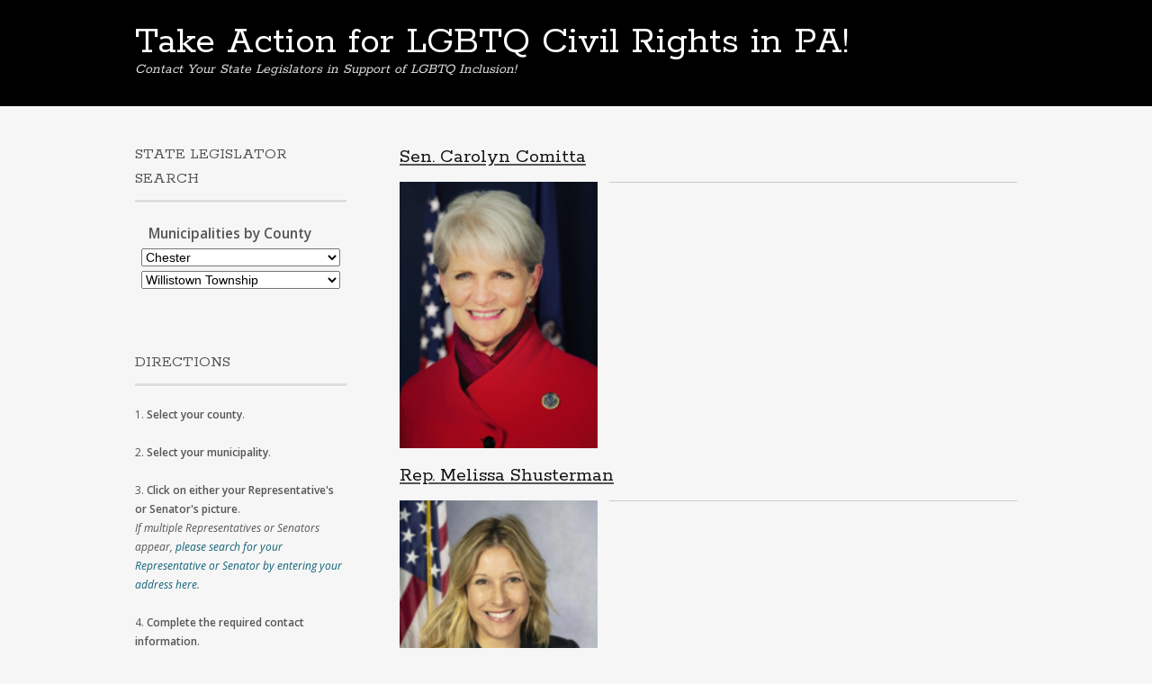

--- FILE ---
content_type: text/html; charset=UTF-8
request_url: https://action.pavalues.org/portfolio_category/willistown-township/
body_size: 5645
content:
<!DOCTYPE html>
<html lang="en-US">
<head>
<meta charset="UTF-8">
<meta name="viewport" content="width=device-width, initial-scale=1">
<link rel="profile" href="http://gmpg.org/xfn/11">
<link rel="pingback" href="https://action.pavalues.org/xmlrpc.php">
<!--[if lt IE 9]>
<script src="https://action.pavalues.org/wp-content/themes/portfolio-press/js/html5.js"></script>
<![endif]-->
<title>Willistown Township &#8211; Take Action for LGBTQ Civil Rights in PA!</title>
<link rel='dns-prefetch' href='//secure.gravatar.com' />
<link rel='dns-prefetch' href='//fonts.googleapis.com' />
<link rel='dns-prefetch' href='//s.w.org' />
<link rel='dns-prefetch' href='//v0.wordpress.com' />
<link rel="alternate" type="application/rss+xml" title="Take Action for LGBTQ Civil Rights in PA! &raquo; Feed" href="https://action.pavalues.org/feed/" />
<link rel="alternate" type="application/rss+xml" title="Take Action for LGBTQ Civil Rights in PA! &raquo; Comments Feed" href="https://action.pavalues.org/comments/feed/" />
<link rel="alternate" type="application/rss+xml" title="Take Action for LGBTQ Civil Rights in PA! &raquo; Willistown Township Portfolio Category Feed" href="https://action.pavalues.org/portfolio_category/willistown-township/feed/" />
		<script type="text/javascript">
			window._wpemojiSettings = {"baseUrl":"https:\/\/s.w.org\/images\/core\/emoji\/13.0.1\/72x72\/","ext":".png","svgUrl":"https:\/\/s.w.org\/images\/core\/emoji\/13.0.1\/svg\/","svgExt":".svg","source":{"concatemoji":"https:\/\/action.pavalues.org\/wp-includes\/js\/wp-emoji-release.min.js?ver=5.6"}};
			!function(e,a,t){var r,n,o,i,p=a.createElement("canvas"),s=p.getContext&&p.getContext("2d");function c(e,t){var a=String.fromCharCode;s.clearRect(0,0,p.width,p.height),s.fillText(a.apply(this,e),0,0);var r=p.toDataURL();return s.clearRect(0,0,p.width,p.height),s.fillText(a.apply(this,t),0,0),r===p.toDataURL()}function l(e){if(!s||!s.fillText)return!1;switch(s.textBaseline="top",s.font="600 32px Arial",e){case"flag":return!c([127987,65039,8205,9895,65039],[127987,65039,8203,9895,65039])&&(!c([55356,56826,55356,56819],[55356,56826,8203,55356,56819])&&!c([55356,57332,56128,56423,56128,56418,56128,56421,56128,56430,56128,56423,56128,56447],[55356,57332,8203,56128,56423,8203,56128,56418,8203,56128,56421,8203,56128,56430,8203,56128,56423,8203,56128,56447]));case"emoji":return!c([55357,56424,8205,55356,57212],[55357,56424,8203,55356,57212])}return!1}function d(e){var t=a.createElement("script");t.src=e,t.defer=t.type="text/javascript",a.getElementsByTagName("head")[0].appendChild(t)}for(i=Array("flag","emoji"),t.supports={everything:!0,everythingExceptFlag:!0},o=0;o<i.length;o++)t.supports[i[o]]=l(i[o]),t.supports.everything=t.supports.everything&&t.supports[i[o]],"flag"!==i[o]&&(t.supports.everythingExceptFlag=t.supports.everythingExceptFlag&&t.supports[i[o]]);t.supports.everythingExceptFlag=t.supports.everythingExceptFlag&&!t.supports.flag,t.DOMReady=!1,t.readyCallback=function(){t.DOMReady=!0},t.supports.everything||(n=function(){t.readyCallback()},a.addEventListener?(a.addEventListener("DOMContentLoaded",n,!1),e.addEventListener("load",n,!1)):(e.attachEvent("onload",n),a.attachEvent("onreadystatechange",function(){"complete"===a.readyState&&t.readyCallback()})),(r=t.source||{}).concatemoji?d(r.concatemoji):r.wpemoji&&r.twemoji&&(d(r.twemoji),d(r.wpemoji)))}(window,document,window._wpemojiSettings);
		</script>
		<style type="text/css">
img.wp-smiley,
img.emoji {
	display: inline !important;
	border: none !important;
	box-shadow: none !important;
	height: 1em !important;
	width: 1em !important;
	margin: 0 .07em !important;
	vertical-align: -0.1em !important;
	background: none !important;
	padding: 0 !important;
}
</style>
	<link rel='stylesheet' id='awqsf-custom-style-css'  href='https://action.pavalues.org/wp-content/plugins/advance-wp-query-search-filter/css/awqsf-style.css?ver=all' type='text/css' media='all' />
<link rel='stylesheet' id='wp-block-library-css'  href='https://action.pavalues.org/wp-includes/css/dist/block-library/style.min.css?ver=5.6' type='text/css' media='all' />
<style id='wp-block-library-inline-css' type='text/css'>
.has-text-align-justify{text-align:justify;}
</style>
<link rel='stylesheet' id='default-css'  href='https://action.pavalues.org/wp-content/plugins/ajax-wp-query-search-filter/classes/scripts/default.css?ver=all' type='text/css' media='all' />
<link rel='stylesheet' id='portfoliopress-style-css'  href='https://action.pavalues.org/wp-content/themes/portfolio-press/style.css?ver=2.8.0' type='text/css' media='all' />
<link rel='stylesheet' id='portfoliopress_fonts-css'  href='//fonts.googleapis.com/css?family=Open+Sans:400italic,400,600|Rokkitt:400,700' type='text/css' media='screen' />
<link rel='stylesheet' id='portfoliopress_icon_font-css'  href='https://action.pavalues.org/wp-content/themes/portfolio-press/fonts/custom/portfolio-custom.css?ver=2.8.0' type='text/css' media='all' />
<link rel='stylesheet' id='taxonomies-filter-widget-styles-css'  href='https://action.pavalues.org/wp-content/plugins/taxonomies-filter-widget/css/widget.css?ver=5.6' type='text/css' media='all' />
<link rel='stylesheet' id='taxonomies-filter-widget-slider-styles-css'  href='https://action.pavalues.org/wp-content/plugins/taxonomies-filter-widget/css/nouislider.fox.css?ver=5.6' type='text/css' media='all' />
<link rel='stylesheet' id='jetpack_css-css'  href='https://action.pavalues.org/wp-content/plugins/jetpack_old/css/jetpack.css?ver=9.3.3' type='text/css' media='all' />
<script type='text/javascript' src='https://action.pavalues.org/wp-includes/js/jquery/jquery.min.js?ver=3.5.1' id='jquery-core-js'></script>
<script type='text/javascript' src='https://action.pavalues.org/wp-includes/js/jquery/jquery-migrate.min.js?ver=3.3.2' id='jquery-migrate-js'></script>
<script type='text/javascript' src='https://action.pavalues.org/wp-content/plugins/advance-wp-query-search-filter/js/awqsf-front.js?ver=1.0' id='awqsf-frontjs-js'></script>
<link rel="https://api.w.org/" href="https://action.pavalues.org/wp-json/" /><link rel="alternate" type="application/json" href="https://action.pavalues.org/wp-json/wp/v2/portfolio_category/3167" /><link rel="EditURI" type="application/rsd+xml" title="RSD" href="https://action.pavalues.org/xmlrpc.php?rsd" />
<link rel="wlwmanifest" type="application/wlwmanifest+xml" href="https://action.pavalues.org/wp-includes/wlwmanifest.xml" /> 
<meta name="generator" content="WordPress 5.6" />
<style type='text/css'>img#wpstats{display:none}</style>
<!-- Jetpack Open Graph Tags -->
<meta property="og:type" content="website" />
<meta property="og:title" content="Willistown Township &#8211; Take Action for LGBTQ Civil Rights in PA!" />
<meta property="og:url" content="https://action.pavalues.org/portfolio_category/willistown-township/" />
<meta property="og:site_name" content="Take Action for LGBTQ Civil Rights in PA!" />
<meta property="og:image" content="https://action.pavalues.org/wp-content/uploads/2025/03/cropped-BarnstarLogo.png" />
<meta property="og:image:width" content="512" />
<meta property="og:image:height" content="512" />
<meta property="og:locale" content="en_US" />

<!-- End Jetpack Open Graph Tags -->
<link rel="icon" href="https://action.pavalues.org/wp-content/uploads/2025/03/cropped-BarnstarLogo-32x32.png" sizes="32x32" />
<link rel="icon" href="https://action.pavalues.org/wp-content/uploads/2025/03/cropped-BarnstarLogo-192x192.png" sizes="192x192" />
<link rel="apple-touch-icon" href="https://action.pavalues.org/wp-content/uploads/2025/03/cropped-BarnstarLogo-180x180.png" />
<meta name="msapplication-TileImage" content="https://action.pavalues.org/wp-content/uploads/2025/03/cropped-BarnstarLogo-270x270.png" />
			<style type="text/css" id="wp-custom-css">
				#primary .nav-previous {
    visibility: hidden;
}

#primary .nav-previous a:before {
    content: "← More Legislators";
    visibility: visible;
}
#primary .nav-next {
    visibility: hidden;
}

#primary .nav-next a:after {
    content: "More Legislators →";
    visibility: visible;
}			</style>
		</head>

<body class="archive tax-portfolio_category term-willistown-township term-3167 layout-2cl portfolio-view">
<div id="page">

	<header id="branding">
    	<div class="col-width">
        			<hgroup id="logo">
				<div id="site-title"><a href="https://action.pavalues.org/" rel="home">
                Take Action for LGBTQ Civil Rights in PA!                </a>
                </div>
				                	<h2 id="site-description">Contact Your State Legislators in Support of LGBTQ Inclusion!</h2>
                			</hgroup>

			<nav id="navigation" class="site-navigation primary-navigation" role="navigation">
				<h1 class="menu-toggle">Menu</h1>
				<a class="screen-reader-text skip-link" href="#content">Skip to content</a>
							</nav>
		</div>
	</header><!-- #branding -->

	<div id="main">
    	<div class="col-width">
	<div id="primary">
		<div id="content" role="main">

			
			
								<u><h3 id="post-2714-title">Sen. Carolyn Comitta</h3></u>
					

<article id="post-2714" class="post-2714 portfolio type-portfolio status-publish has-post-thumbnail hentry portfolio_category-coatesville-city portfolio_category-downingtown-borough portfolio_category-east-bradford-township portfolio_category-east-caln-township portfolio_category-east-fallowfield-township portfolio_category-east-goshen-township portfolio_category-chester portfolio_category-east-nottingham-township portfolio_category-easttown-township portfolio_category-elk-township portfolio_category-highland-township-chester-2 portfolio_category-londonberry-township-chester portfolio_category-lower-oxford-township portfolio_category-malvern-borough portfolio_category-modena-borough portfolio_category-new-london-township portfolio_category-newlin-township portfolio_category-oxford-borough portfolio_category-penn-township-chester-2 portfolio_category-south-coatesville-borough portfolio_category-tredyffrin-township portfolio_category-upper-oxford-township portfolio_category-valley-township-chester-2 portfolio_category-west-bradford-township portfolio_category-west-chester-borough portfolio_category-west-fallowfield-township portfolio_category-west-goshen-township portfolio_category-west-marlborough-township portfolio_category-west-nottingham-township portfolio_category-west-whiteland-township portfolio_category-willistown-township">
	<div class="entry-content">
		<a href="https://action.pavalues.org/sencomitta/" rel="bookmark" class="thumb" aria-labelledby="post-2714-title">
			
			<img class="image-thumbnail" src="https://action.pavalues.org/wp-content/uploads/2021/02/Comitta-200x270.png" width="200" height="270" alt="">
		</a>
	</div><!-- .entry-content -->
</article><!-- #post-2714 -->
					<hr>
				<u><h3 id="post-849-title">Rep. Melissa Shusterman</h3></u>
					

<article id="post-849" class="post-849 portfolio type-portfolio status-publish has-post-thumbnail hentry portfolio_category-chester portfolio_category-easttown-township portfolio_category-schuylkill-township portfolio_category-tredyffrin-township portfolio_category-willistown-township">
	<div class="entry-content">
		<a href="https://action.pavalues.org/repshusterman/" rel="bookmark" class="thumb" aria-labelledby="post-849-title">
			
			<img class="image-thumbnail" src="https://action.pavalues.org/wp-content/uploads/2020/12/Schusterman-200x270.png" width="200" height="270" alt="">
		</a>
	</div><!-- .entry-content -->
</article><!-- #post-849 -->
					<hr>
				
				
			
			</div><!-- #content -->
		</div><!-- #primary -->

	<div id="sidebar" role="complementary">
		<ul class="xoxo">
		<li id="taxonomies-filter-widget-2" class="widget-container taxonomies-filter-widget"><h3 class="widget-title">State Legislator Search</h3>	<form action="https://action.pavalues.org/" role="search" method="get" class="taxonomies-filter-widget-form tfw_auto"><div>
		<input type="hidden" name="post_type" value="portfolio" />
		<ul>
<li class="portfolio_category-section"><label class="taxlabel">Municipalities by County</label><select  name='portfolio_category' id='portfolio_category' class='taxonomies-filter-widget-input tax-with-childrens' >
	<option value='0'>Select All</option>
	<option class="level-0" value="adams">Adams</option>
	<option class="level-0" value="allegheny">Allegheny</option>
	<option class="level-0" value="armstrong">Armstrong</option>
	<option class="level-0" value="beaver">Beaver</option>
	<option class="level-0" value="bedford">Bedford</option>
	<option class="level-0" value="berks">Berks</option>
	<option class="level-0" value="blair">Blair</option>
	<option class="level-0" value="bradford">Bradford</option>
	<option class="level-0" value="bucks">Bucks</option>
	<option class="level-0" value="butler">Butler</option>
	<option class="level-0" value="cambria">Cambria</option>
	<option class="level-0" value="cameron">Cameron</option>
	<option class="level-0" value="carbon">Carbon</option>
	<option class="level-0" value="centre">Centre</option>
	<option class="level-0" value="chester" selected="selected">Chester</option>
	<option class="level-0" value="clarion">Clarion</option>
	<option class="level-0" value="clearfield">Clearfield</option>
	<option class="level-0" value="clinton">Clinton</option>
	<option class="level-0" value="columbia">Columbia</option>
	<option class="level-0" value="crawford">Crawford</option>
	<option class="level-0" value="cumberland">Cumberland</option>
	<option class="level-0" value="dauphin">Dauphin</option>
	<option class="level-0" value="delaware">Delaware</option>
	<option class="level-0" value="elk">Elk</option>
	<option class="level-0" value="erie">Erie</option>
	<option class="level-0" value="fayette">Fayette</option>
	<option class="level-0" value="forest">Forest</option>
	<option class="level-0" value="franklin">Franklin</option>
	<option class="level-0" value="fulton">Fulton</option>
	<option class="level-0" value="greene">Greene</option>
	<option class="level-0" value="huntingdon">Huntingdon</option>
	<option class="level-0" value="indiana">Indiana</option>
	<option class="level-0" value="jefferson">Jefferson</option>
	<option class="level-0" value="juniata">Juniata</option>
	<option class="level-0" value="lackawanna">Lackawanna</option>
	<option class="level-0" value="lancaster">Lancaster</option>
	<option class="level-0" value="lawrence">Lawrence</option>
	<option class="level-0" value="lebanon">Lebanon</option>
	<option class="level-0" value="lehigh">Lehigh</option>
	<option class="level-0" value="luzerne">Luzerne</option>
	<option class="level-0" value="lycoming">Lycoming</option>
	<option class="level-0" value="mckean">McKean</option>
	<option class="level-0" value="mercer">Mercer</option>
	<option class="level-0" value="mifflin">Mifflin</option>
	<option class="level-0" value="monroe">Monroe</option>
	<option class="level-0" value="montgomery">Montgomery</option>
	<option class="level-0" value="montour">Montour</option>
	<option class="level-0" value="northampton">Northampton</option>
	<option class="level-0" value="northumberland">Northumberland</option>
	<option class="level-0" value="perry">Perry</option>
	<option class="level-0" value="philadelphia">Philadelphia</option>
	<option class="level-0" value="pike">Pike</option>
	<option class="level-0" value="potter">Potter</option>
	<option class="level-0" value="schuylkill">Schuylkill</option>
	<option class="level-0" value="snyder">Snyder</option>
	<option class="level-0" value="somerset">Somerset</option>
	<option class="level-0" value="sullivan">Sullivan</option>
	<option class="level-0" value="susquehanna">Susquehanna</option>
	<option class="level-0" value="tioga">Tioga</option>
	<option class="level-0" value="union">Union</option>
	<option class="level-0" value="venango">Venango</option>
	<option class="level-0" value="warren">Warren</option>
	<option class="level-0" value="washington">Washington</option>
	<option class="level-0" value="wayne">Wayne</option>
	<option class="level-0" value="westmoreland">Westmoreland</option>
	<option class="level-0" value="wyoming">Wyoming</option>
	<option class="level-0" value="york">York</option>
</select>
<select  name='portfolio_category' id='sub_cat_portfolio_category' class='taxonomies-filter-widget-input tax-with-childrens' >
	<option value='0'>Select All</option>
	<option class="level-0" value="atglen-borough">Atglen Borough</option>
	<option class="level-0" value="avondale-borough">Avondale Borough</option>
	<option class="level-0" value="birmingham-township">Birmingham Township</option>
	<option class="level-0" value="caln-township">Caln Township</option>
	<option class="level-0" value="charlestown-township">Charlestown Township</option>
	<option class="level-0" value="coatesville-city">Coatesville City</option>
	<option class="level-0" value="downingtown-borough">Downingtown Borough</option>
	<option class="level-0" value="east-bradford-township">East Bradford Township</option>
	<option class="level-0" value="east-brandywine-township">East Brandywine Township</option>
	<option class="level-0" value="east-caln-township">East Caln Township</option>
	<option class="level-0" value="east-coventry-township">East Coventry Township</option>
	<option class="level-0" value="east-fallowfield-township">East Fallowfield Township</option>
	<option class="level-0" value="east-goshen-township">East Goshen Township</option>
	<option class="level-0" value="east-marlborough-township">East Marlborough Township</option>
	<option class="level-0" value="east-nantmeal-township">East Nantmeal Township</option>
	<option class="level-0" value="east-nottingham-township">East Nottingham Township</option>
	<option class="level-0" value="east-pikeland-township">East Pikeland Township</option>
	<option class="level-0" value="east-vincent-township">East Vincent Township</option>
	<option class="level-0" value="east-whiteland-township">East Whiteland Township</option>
	<option class="level-0" value="easttown-township">Easttown Township</option>
	<option class="level-0" value="elk-township">Elk Township</option>
	<option class="level-0" value="elverson-borough">Elverson Borough</option>
	<option class="level-0" value="franklin-township-chester-2">Franklin Township</option>
	<option class="level-0" value="highland-township-chester-2">Highland Township</option>
	<option class="level-0" value="honey-brook-borough">Honey Brook Borough</option>
	<option class="level-0" value="honey-brook-township">Honey Brook Township</option>
	<option class="level-0" value="kennett-square-borough">Kennett Square Borough</option>
	<option class="level-0" value="kennett-township">Kennett Township</option>
	<option class="level-0" value="london-britain-township">London Britain Township</option>
	<option class="level-0" value="london-grove-township">London Grove Township</option>
	<option class="level-0" value="londonberry-township-chester">Londonberry Township</option>
	<option class="level-0" value="lower-oxford-township">Lower Oxford Township</option>
	<option class="level-0" value="malvern-borough">Malvern Borough</option>
	<option class="level-0" value="modena-borough">Modena Borough</option>
	<option class="level-0" value="new-garden-township">New Garden Township</option>
	<option class="level-0" value="new-london-township">New London Township</option>
	<option class="level-0" value="newlin-township">Newlin Township</option>
	<option class="level-0" value="north-coventry-township">North Coventry Township</option>
	<option class="level-0" value="oxford-borough">Oxford Borough</option>
	<option class="level-0" value="parkesburg-borough">Parkesburg Borough</option>
	<option class="level-0" value="penn-township-chester-2">Penn Township</option>
	<option class="level-0" value="pennsbury-township">Pennsbury Township</option>
	<option class="level-0" value="phoenixville-borough">Phoenixville Borough</option>
	<option class="level-0" value="pocopson-township">Pocopson Township</option>
	<option class="level-0" value="sadsbury-township">Sadsbury Township</option>
	<option class="level-0" value="schuylkill-township">Schuylkill Township</option>
	<option class="level-0" value="south-coatesville-borough">South Coatesville Borough</option>
	<option class="level-0" value="south-coventry-township">South Coventry Township</option>
	<option class="level-0" value="spring-city-borough">Spring City Borough</option>
	<option class="level-0" value="thornbury-township">Thornbury Township</option>
	<option class="level-0" value="tredyffrin-township">Tredyffrin Township</option>
	<option class="level-0" value="upper-oxford-township">Upper Oxford Township</option>
	<option class="level-0" value="upper-uwchlan-township">Upper Uwchlan Township</option>
	<option class="level-0" value="uwchlan-township">Uwchlan Township</option>
	<option class="level-0" value="valley-township-chester-2">Valley Township</option>
	<option class="level-0" value="wallace-township">Wallace Township</option>
	<option class="level-0" value="warwick-township-chester-2">Warwick Township</option>
	<option class="level-0" value="west-bradford-township">West Bradford Township</option>
	<option class="level-0" value="west-brandywine-township">West Brandywine Township</option>
	<option class="level-0" value="west-caln-township">West Caln Township</option>
	<option class="level-0" value="west-chester-borough">West Chester Borough</option>
	<option class="level-0" value="west-fallowfield-township">West Fallowfield Township</option>
	<option class="level-0" value="west-goshen-township">West Goshen Township</option>
	<option class="level-0" value="west-grove-borough">West Grove Borough</option>
	<option class="level-0" value="west-marlborough-township">West Marlborough Township</option>
	<option class="level-0" value="west-nantmeal-township">West Nantmeal Township</option>
	<option class="level-0" value="west-nottingham-township">West Nottingham Township</option>
	<option class="level-0" value="west-pikeland-township">West Pikeland Township</option>
	<option class="level-0" value="west-sadsbury-township">West Sadsbury Township</option>
	<option class="level-0" value="west-vincent-township">West Vincent Township</option>
	<option class="level-0" value="west-whiteland-township">West Whiteland Township</option>
	<option class="level-0" value="westtown-township">Westtown Township</option>
	<option class="level-0" value="willistown-township" selected="selected">Willistown Township</option>
</select>
</li><li><noscript><input type="submit" value="Search" /></noscript></li></ul></div></form></li><li id="text-2" class="widget-container widget_text"><h3 class="widget-title">Directions</h3>			<div class="textwidget"><span style="font-size: 12px;">1. <strong>Select your county</strong>.</span><br class="none" /><br class="none" />

<span style="font-size: 12px;">2. <strong>Select your municipality</strong>.</span><br class="none" /><br class="none" /><span style="font-size: 12px;">3. <strong>Click on either your Representative's or Senator's picture</strong>.</span><br class="none" /><span style="font-size: 12px;"><em>If multiple Representatives or Senators appear,</strong> <a href="https://action.pavalues.org/name/" target="_blank" rel="noopener"> please search for your Representative or Senator by entering your address here</a>.</em></span><br class="none" /><br class="none" /><span style="font-size: 12px;">4. <strong>Complete the required contact information</strong>.</span><br class="none" /><br class="none" /><span style="font-size: 12px;">5. </span><span style="font-size: 12px;"><strong>Press "Send Now"</strong>, and your message will be instantly sent to your legislator!</span><br class="none" /><br class="none" />
<span style="font-size: 12px;">6. Don't forget to make sure to send one message to your Representatives and a separate message to your Senator! You should be completing two forms on this website!</span><br class="none" /><br class="none" />

<hr style="width: 80%;" width="80%" />

<span style="font-size: 12px;"><span style="text-decoration: underline;"><strong>Notes<br class="none" /></strong></span><strong>You may edit the text of the email body </strong>to include a personal reason or short anecdote explaining why your legislator should support LGBT nondiscrimination protections. <br class="none" /><br class="none" /><strong>Please know that the greeting<br class="none" />"Dear Representative/Senator ______" and a closing "Sincerely, (Your Name)" are automatically generated in the message to be sent.</strong> The message box is for the text of your email only.</div>
		</li>		</ul>
	</div><!-- #secondary .widget-area -->
		</div>
	</div><!-- #main -->

</div><!-- #page -->

<footer id="colophon">
	<div class="col-width">

	
		<div id="site-generator">
			<p>Powered by the  <a href="https://payouthcongress.org">Pennsylvania Youth Congress</a>			</p>
		</div>
	</div>

</footer><!-- #colophon -->

<script type='text/javascript' id='awpqsfscript-js-extra'>
/* <![CDATA[ */
var ajax = {"url":"https:\/\/action.pavalues.org\/wp-admin\/admin-ajax.php"};
/* ]]> */
</script>
<script type='text/javascript' src='https://action.pavalues.org/wp-content/plugins/ajax-wp-query-search-filter/classes/scripts/awpqsfscript.js?ver=1.0' id='awpqsfscript-js'></script>
<script type='text/javascript' src='https://action.pavalues.org/wp-content/themes/portfolio-press/js/combined-min.js?ver=2.8.0' id='portfoliopress-combined-js'></script>
<script type='text/javascript' src='https://action.pavalues.org/wp-content/plugins/taxonomies-filter-widget/js/jquery.nouislider.min.js?ver=5.6' id='taxonomies-filter-widget-slider-script-js'></script>
<script type='text/javascript' id='taxonomies-filter-widget-script-js-extra'>
/* <![CDATA[ */
var ajax_object = {"ajax_url":"https:\/\/action.pavalues.org\/wp-admin\/admin-ajax.php","relation":"+"};
/* ]]> */
</script>
<script type='text/javascript' src='https://action.pavalues.org/wp-content/plugins/taxonomies-filter-widget/js/widget.js?ver=5.6' id='taxonomies-filter-widget-script-js'></script>
<script type='text/javascript' src='https://action.pavalues.org/wp-content/plugins/page-links-to/dist/new-tab.js?ver=3.3.7' id='page-links-to-js'></script>
<script type='text/javascript' src='https://action.pavalues.org/wp-includes/js/wp-embed.min.js?ver=5.6' id='wp-embed-js'></script>
<script src='https://stats.wp.com/e-202605.js' defer></script>
<script>
	_stq = window._stq || [];
	_stq.push([ 'view', {v:'ext',j:'1:9.3.3',blog:'186499879',post:'0',tz:'-5',srv:'action.pavalues.org'} ]);
	_stq.push([ 'clickTrackerInit', '186499879', '0' ]);
</script>

</body>
</html>
